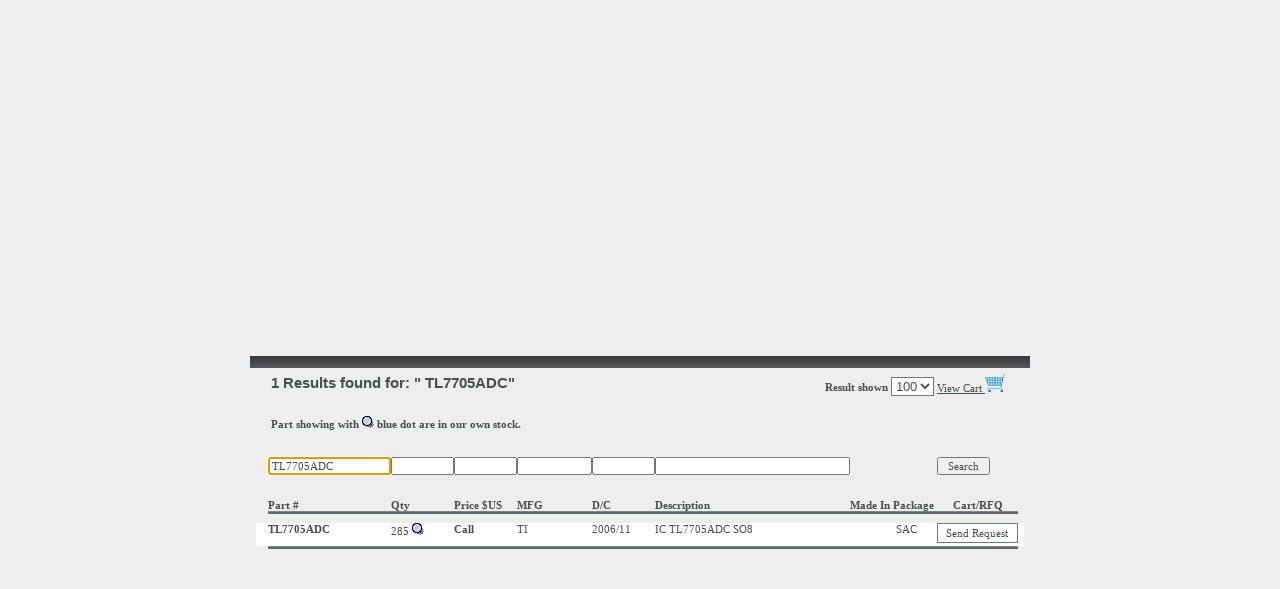

--- FILE ---
content_type: text/html
request_url: http://actualc.com/web_v2/actual_search_single.asp?ref=TL7705ADC
body_size: 21949
content:

<!DOCTYPE HTML PUBLIC "-//W3C//DTD HTML 4.01 Transitional//EN">
<html>
<head>
<STYLE TYPE="text/css">
			<!--
#dek {POSITION:absolute;VISIBILITY:hidden;Z-INDEX:200;}
//-->
</STYLE>

<meta http-equiv="content-type" content="text/html; charset=UTF-8">
<title>"Advanced Search on TL7705ADC" Actual Components®</title>
<META NAME="description" CONTENT=" TL7705ADC, Electronic Components Online. Same day shipping. We offer lowest prices on ALL electronic components.">
<META NAME="keywords" CONTENT=" TL7705ADC, Parts, Capacitors, Tantalum, Resistors, Fuses, ICs, Semiconductors, Transistors, diodes, Electronic Components, Online Inventory, Surface Mounted, SMD, Caps, engineering, part number, chip, inventory, stock">
<script language="JavaScript">
// Detection du navigateur
ns4 = (document.layers)? true:false;
ie4 = (document.all)? true:false;

// Creation de la variable qui accueillera la chaine
var horaire;

// Fonction de creation de la chaine qui sera affichee par le navigateur
function affiche() {

// on recupere la date complete du systeme
	var x = new Date();

// on intercepte l'heure
	var heures = x.getHours();

// on intercepte les minutes
	var minutes = x.getMinutes();
// on ajoute un zero (0) devant si les minutes sont inferieures a 10 (plus joli)
	if (minutes <= 9) minutes = "0" + minutes;

// on intercepte les secondes
	var secondes = x.getSeconds();

// on ajoute un zero (0) devant si les secondes sont inferieures a 10 (plus joli)
	if (secondes <= 9) secondes = "0" + secondes;

// Ici on applique les mises en forme
	horaire = "";

// Composition de l'affichage : ici on aura une forme 'HH:MM:SS'
	//horaire += dayy + "/" + monthh + "/" + year + "  " + heures + ":" + minutes + ":" + secondes ;
horaire += "   " + heures + ":" + minutes + ":" + secondes + "&nbsp;&nbsp;&nbsp;&nbsp;&nbsp;&nbsp;";

//horaire += asp_date


// On referme les mises en forme ici
	horaire += "";
	}


// Fonction d'ecriture du calque contenant la chaine a afficher
function reaffiche() {

// Lancement de la creation de la chaine
	affiche();

// Instructions pour Netscape
	if (ns4) {
		eval("interne = (document.lieu.document.lieulieu)");
		with (interne) {
			document.open();
			document.write(horaire);
			document.close();
			}
		}

// Instructions pour Internet Explorer
	if (ie4) {
	    eval('document.all.lieu.innerHTML = "<font size=3 FACE=ARIAL color=EEEEEE>' + '14/01/2026' + horaire + '</font>"');
		}

// On relance la fonction pour l'actualiser toutes les 1000 millisecondes (1 seconde)
	setTimeout("reaffiche()",1000);
	}
</script><script language="javascript" type="text/javascript">
<!--
var win=null;
function NewWindow(mypage,myname,w,h,scroll,pos){
if(pos=="random"){LeftPosition=(screen.width)?Math.floor(Math.random()*(screen.width-w)):100;TopPosition=(screen.height)?Math.floor(Math.random()*((screen.height-h)-75)):100;}
if(pos=="center"){LeftPosition=(screen.width)?(screen.width-w)/2:100;TopPosition=(screen.height)?(screen.height-h)/2:100;}
else if((pos!="center" && pos!="random") || pos==null){LeftPosition=0;TopPosition=20}
settings='width='+w+',height='+h+',top='+TopPosition+',left='+LeftPosition+',scrollbars='+scroll+',location=no,directories=no,status=no,menubar=no,toolbar=no,resizable=no';
win=window.open(mypage,myname,settings);
if(win.focus){win.focus();}}
// -->
</script>
<script language="JavaScript">
<!--
/*
function MM_swapImgRestore() { //v2.0
  if (document.MM_swapImgData != null)
    for (var i=0; i<(document.MM_swapImgData.length-1); i+=2)
      document.MM_swapImgData[i].src = document.MM_swapImgData[i+1];
}

function MM_preloadImages() { //v2.0
  if (document.images) {
    var imgFiles = MM_preloadImages.arguments;
    if (document.preloadArray==null) document.preloadArray = new Array();
    var i = document.preloadArray.length;
    with (document) for (var j=0; j<imgFiles.length; j++) if (imgFiles[j].charAt(0)!="#"){
      preloadArray[i] = new Image;
      preloadArray[i++].src = imgFiles[j];
  } }
}

function MM_swapImage() { //v2.0
  var i,j=0,objStr,obj,swapArray=new Array,oldArray=document.MM_swapImgData;
  for (i=0; i < (MM_swapImage.arguments.length-2); i+=3) {
    objStr = MM_swapImage.arguments[(navigator.appName == 'Netscape')?i:i+1];
    if ((objStr.indexOf('document.layers[')==0 && document.layers==null) ||
        (objStr.indexOf('document.all[')   ==0 && document.all   ==null))
      objStr = 'document'+objStr.substring(objStr.lastIndexOf('.'),objStr.length);
    obj = eval(objStr);
    if (obj != null) {
      swapArray[j++] = obj;
      swapArray[j++] = (oldArray==null || oldArray[j-1]!=obj)?obj.src:oldArray[j];
      obj.src = MM_swapImage.arguments[i+2];
  } }
  document.MM_swapImgData = swapArray; //used for restore
}
*/
function MM_swapImgRestore() { //v3.0
  var c,x,a=document.MM_sr; for(c=0;a&&c<a.length&&(x=a[c])&&x.oSrc;c++) x.src=x.oSrc;
}

function MM_preloadImages() { //v3.0
  var d=document; if(d.images){ if(!d.MM_p) d.MM_p=new Array();
    var c,j=d.MM_p.length,a=MM_preloadImages.arguments; for(c=0; c<a.length; c++)
    if (a[c].indexOf("#")!=0){ d.MM_p[j]=new Image; d.MM_p[j++].src=a[c];}}
}

function MM_findObj(n, d) { //v4.01
  var p,c,x;  if(!d) d=document; if((p=n.indexOf("?"))>0&&parent.frames.length) {
    d=parent.frames[n.substring(p+1)].document; n=n.substring(0,p);}
  if(!(x=d[n])&&d.all) x=d.all[n]; for (c=0;!x&&c<d.forms.length;c++) x=d.forms[c][n];
  for(c=0;!x&&d.layers&&c<d.layers.length;c++) x=MM_findObj(n,d.layers[c].document);
  if(!x && d.getElementById) x=d.getElementById(n); return x;
}

function MM_swapImage() { //v3.0
  var c,j=0,x,a=MM_swapImage.arguments; document.MM_sr=new Array; for(c=0;c<(a.length-2);c+=3)
   if ((x=MM_findObj(a[c]))!=null){document.MM_sr[j++]=x; if(!x.oSrc) x.oSrc=x.src; x.src=a[c+2];}
}
//-->
</script>
<link href="style.css" rel="stylesheet" type="text/css">

			<script language="javascript">
function Checkgoto(maxpage)
	{
		if(isNaN(document.gotoform.page.value) == true)
		{
			alert("'" + document.gotoform.page.value+ "'" + " it's not a number!");
			return false;
		}
		if(document.gotoform.page.value > maxpage)
		{
			alert ("Sorry, only " + maxpage + " pages.");
			return false;
		}
	return true;
	}
function CheckForm()
{
if(document.search.ref.value=="")
{
	alert ("Please enter a part number.");
	return false;
}
if(document.search.ref.value=="" && document.search.price.value=="" && document.search.mfg.value=="" && document.search.insidepart.value=="" && document.search.quantity.value=="" && document.search.quantity.value=="" && document.search.datecode.value=="" && document.search.description.value=="" && document.search.plasing.value=="")
{
	alert ("Please enter a part number.");
	return false;
}
return true;
}

function anyCheck(Forms)
{
	var total = 0;
	var max = Forms.rfqbox.length;
	if (max==null)
	{
		if (eval("Forms.rfqbox.checked") != true)
		{
			alert("Please select part for request.");
			return false;
		}
		return true;
	}
	else
	{
		for (var idx = 0; idx < max; idx++)
		{
			if (eval("Forms.rfqbox[" + idx + "].checked") != true)
			{
				total += 1;
			}
		}
		if (total == max)
		{
			alert("Please select part for request.");
			return false;
		}
		return true;
	}
}
function AbortEntry(sMsg, eSrc) {
    window.alert(sMsg);
    // set focus and highlight to the offending error
    eSrc.intQuant.focus();
    //eSrc.select();
    return (false);
}
function HandleError(eSrc) {
    // make sure the input is a numeric value
    var val = eSrc.intQuant.value;
    var val2 = parseInt(eSrc.intQuantinstock.value);
    var checkOK = "0123456789";
    var allValid = true;
    var decPoints = 0;
    var allNum = "";
    //window.alert(val);
    /*if (isNaN(val)) {
        return AbortEntry("Quantity must be a number.", eSrc);
    } */
    for (i = 0; i < val.length; i++)
    {
        ch = val.charAt(i);
    for (j = 0;  j < checkOK.length;  j++)
    if (ch == checkOK.charAt(j))
    break;
    if (j == checkOK.length)
    {
    allValid = false;
    break;
    }
    if (ch != ",")
    allNum += ch;
    }
    if (!allValid) {
        return AbortEntry("Quantity must be a number.", eSrc);
    }

    // make sure the value is not negative
    if (val <= 0) {
        return AbortEntry("Please enter a positive quantity.", eSrc);
    }
    // make sure the quantity needed less or egal to the qty in stock
    if (val > val2) {
        return AbortEntry("Please enter quantity ordered less or egal to the quantity in stock.", eSrc);
    }
}

//-->
</script>
</head>
<BODY leftmargin="0" topmargin="0" scroll="auto" OnLoad="document.search.ref.focus();" style="background-color:#EEEEEE">
<DIV ID="dek"></DIV>
<SCRIPT TYPE="text/javascript">
<!--

Xoffset= 10;    // modify these values to ...
Yoffset= -20;    // change the popup position.

var old,skn,iex=(document.all),yyy=-1000;

var ns4=document.layers
var ns6=document.getElementById&&!document.all
var ie4=document.all

if (ns4)
skn=document.dek
else if (ns6)
skn=document.getElementById("dek").style
else if (ie4)
skn=document.all.dek.style
if(ns4)document.captureEvents(Event.MOUSEMOVE);
else{
skn.visibility="visible"
skn.display="none"
}
document.onmousemove=get_my_mouse;

function popupic(msg,bak){
var content="<TABLE  WIDTH=150 BORDER=1 BORDERCOLOR=525A5B CELLPADDING=2 CELLSPACING=0 "+
"BGCOLOR="+bak+"><TD ALIGN=center><FONT COLOR=black SIZE=2>"+msg+"</FONT></TD></TABLE>";
yyy=Yoffset;
 if(ns4){skn.document.write(content);skn.document.close();skn.visibility="visible"}
 if(ns6){document.getElementById("dek").innerHTML=content;skn.display=''}
 if(ie4){document.all("dek").innerHTML=content;skn.display=''}
}

function get_my_mouse(e){
var x=(ns4||ns6)?e.pageX:event.x+document.body.scrollLeft;
skn.left=x+Xoffset;
var y=(ns4||ns6)?e.pageY:event.y+document.body.scrollTop;
skn.top=y+yyy;
}

function kill(){
yyy=-1000;
if(ns4){skn.visibility="hidden";}
else if (ns6||ie4)
skn.display="none"
}

//-->
</SCRIPT><center>
  <table width=780  style="height:780px; background-color:#EEEEEE" cellspacing="0" cellpadding="0" border=0 bordercolor=ffffff>
    <tr>
      <td style="height:350px" align=center>
        <table width=100% >
          <tr>
            <td align=center >
              <object classid="clsid:D27CDB6E-AE6D-11cf-96B8-444553540000"
              codebase="http://download.macromedia.com/pub/shockwave/cabs/flash/swflash.cab#version=6,0,40,0"
              width="766" height="350">
              <param name="movie" value="flash/header.swf?button=0">
              <param name="quality" value="high">
              <param name="background" value="#525A5B">
              <param name="menu" value="false">
              </object>
            </td>
          </tr>
        </table>
      </td>
    </tr>
    <tr>
      <td align=center style="height:372px; background-image: url(images/m-t-dr.gif); background-repeat: repeat-x; background-position: top;">
        <table  cellspacing="0" cellpadding="0" border=0 bordercolor=yellow>
          <tr>
            <td style="height:18px"></td>
          </tr>
          <tr>
            <td align=center>
             <!-- /*********START**********/ -->
              <table cellspacing="0" cellpadding="0"  border=0 bordercolor=EEEEEE width="90%">
                <tr>
                  <td>&nbsp;&nbsp;&nbsp;&nbsp;</td>
                  <td colspan="8" align=center>
                    <table width="100%">
                      <tr>
                        <td align="LEFT" valign="middle">
                          <font face="arial" size="2"><h3>1 Results found for: "<B>
                          TL7705ADC"</h3></font><br>Part showing with <IMG SRC="../images_actual/parts/instock.gif" BORDER=0 alt="Part in stock" > blue dot are in our own stock.
                        </td>
                        <form action="actual_search_single.asp" method="post" name="numrecord">
                        <TD align="right" nowrap>
                          <input type="hidden" value="TL7705ADC" name="ref">
                          <b>Result shown</b>
                          <select name="num_record" onchange="submit()" STYLE="background-color:#ffffff;COLOR:#484f50">
                            <option value="100">100</option>
                            <option value="25">25</option>
                            <option value="50">50</option>
                            <option value="100">100</option>
                            <option value="250">250</option>
                            <option value="500">500</option>
                          </select>
                        </TD></form>
                      </tr>
                    </table>
                  </td>
                  <td><a href=actual_addtocart.asp title=' View Cart ' >View Cart <IMG SRC='../images_actual/allsearch/shopping_cart.gif' BORDER=0 alt=' View cart ' ></a>
<br></td>
                </tr>
                <tr>
                  <td colspan=10>&nbsp;<br>&nbsp;</td>
                </tr>
                <form class="form" action="actual_search_single.asp" method="post" name="search" onsubmit="return CheckForm();">
                 <input type="hidden" name="num_record" value="100"> <input type="hidden" name="ID_part" value="1608741">
                <tr>
                  <td>&nbsp;&nbsp;</td>
                  <td><input maxlength="100" size="18" name="ref" value="TL7705ADC"></td>
                  <td><input maxlength="15" size="8" name="quantity" value=""></td>
                  <td><input maxlength="15" size="8" name="price" value=""></td>
                  <td><input maxlength="20" size="10" name="mfg" value=""></td>
                  <td><input maxlength="20" size="8" name="datecode" value=""></td>
                  <td><input maxlength="100" size="30" name="description" value=""></td>
                  <td><br></td>
                  <td><br></td>
                  <td><input type="submit" value=" Search " ></td>
                  <td>&nbsp;&nbsp;</td>
                </tr>
                <tr>
                  <td colspan=10>&nbsp;<br>&nbsp;</td>
                </tr>
                </form>
                
                <tr>
                  <td>&nbsp;&nbsp;</td>
                  <!--td><a href="actual_search_single.asp?orderbywhart=nRef_SEARCH&ref=TL7705ADC&num_record=100&page=1" title=" Order by Part # "><B>Part #</B></a></td>
                  <td><a href="actual_search_single.asp?orderbywhart=nQty&ref=TL7705ADC&num_record=100&page=1" title=" Order by Quantity "><B>Qty</B></a></td>
                  <td><a href="actual_search_single.asp?orderbywhart=sMfg&ref=TL7705ADC&num_record=100&page=1" title=" Order by Description "><B>MFG</B></a></td>
                  <td><a href="actual_search_single.asp?orderbywhart=nDc&ref=TL7705ADC&num_record=100&page=1" title=" Order by DC "><B>D/C</B></a></td>
                  <td><a href="actual_search_single.asp?orderbywhart=sDescription&ref=TL7705ADC&num_record=100&page=1" title=" Order by MFG "><B>Description</B></a></td-->
                  <td><font color=#484f50><B>Part #</B></td>
                  <td><font color=#484f50><B>Qty</B></td>
                  <td><font color=#484f50><B>Price $US</B></td>
                  <td><font color=#484f50><B>MFG</B></td>
                  <td><font color=#484f50><B>D/C</B></td>
                  <td><font color=#484f50><B>Description</B></td>
                  <td nowrap><font color=#484f50><B>Made In</b></font>&nbsp;</td>
                  <td><font color=#484f50><B>Package</b></font>&nbsp;</td>
                  <TD align=center><font color=#484F50><b>Cart/RFQ</b></font></TD>
                  <td>&nbsp;&nbsp;</td>
                </tr>
                <TR>
                  <td>&nbsp;&nbsp;</td>
                  <td colspan="9"><div class="line"><img alt="" src="images/spacer.gif" width="1" height="1"></div></td>
                  <td>&nbsp;&nbsp;</td>
                </TR>
                
                <tr bgcolor="FFFFFF">
                  <td>&nbsp;&nbsp;</td>
                  <td >
                    <b>TL7705ADC</b>
                  </td>
                  <td>285
					<IMG SRC="../images_actual/parts/instock.gif" BORDER=0 alt="TL7705ADC are in our own stock" >
				  </td>
                  <td>
                  
                        <b>Call</b>
				    
                  </td>
                  <td>TI</td>
                  <td>2006/11</td>
                  <td>
                    IC TL7705ADC SO8
                  </td>
                  <td><font color=#FF5F00></font></td>
                  <td>&nbsp;SAC</td>
                  <TD align=center>
                  
					    <!--form class="form" id="1608741" action="actual_addtocart.asp" method="post" onsubmit="return HandleError(this)" name="addtocard">
                            <input type="hidden" name="intProdID" value="1608741">
                            <input type="hidden" name="intQuantinstock" value="285">
                            <input type="text" size="3" name="intQuant" value="285" >
                            <input type="hidden" name="partyousearch" value="TL7705ADC">
                            <input type="hidden" name="partyoufind" value="TL7705ADC">
                            <INPUT TYPE=hidden NAME="rfqbox" VALUE="1608741">
                            <INPUT style="background-color:#9ED4E1" TYPE="SUBMIT" VALUE=" Add To Cart " NAME="SUBMIT" >
                        </form-->
                        
                        <form class="form" id="1608741" action="actual_rfq.asp" method="post" name="RFQ" target="_new">
                            <input type="hidden" name="ID_part" value="1608741">
                            <input type="hidden" name="partyousearch" value="TL7705ADC">
                            <input type="hidden" name="partstock" value="Stock.">
                            <INPUT TYPE=hidden NAME="rfqbox" VALUE="1608741">
                            <INPUT TYPE="SUBMIT" VALUE=" Send Request " NAME="SUBMIT" >
                        </form>
				        
                  </TD>
                  <td>&nbsp;&nbsp;</td>
                </tr>
                <tr>
                  <td>&nbsp;&nbsp;</td>
                  <td colspan="9"><div class="line"><img alt="" src="images/spacer.gif" width="1" height="1"></div></td>
                  <td>&nbsp;&nbsp;</td>
                </tr>
                
				                <tr>
				                  <td colspan="10" align=center>
				                    <input type="hidden" name="count" value="1">
				                    
													  <br>
									
              </td>
          </tr>
        </table>
        </td>
          </tr>
        </table>
             <!-- /********* END **********/ -->
            </td>
          </tr>
          <tr>
            <td style="height:4px">
              <table  cellspacing="0" cellpadding="0" height=100% width=100% >
                <tr>
                  <td style="width:17%; background-c9ED4E1olor:#"></td>
                  <td style="width:2%; background-color:#E38F62"></td>
                  <td style="width:11%; background-color:#A9B7BB"></td>
                  <td style="width:2%; background-color:#222627"></td>
                  <td style="width:3%; background-color:#9ED4E1"></td>
                  <td style="width:20%; background-color:#A9B7BB"></td>
                  <td style="width:12%; background-color:#9ED4E1"></td>
                  <td style="width:2%; background-color:#E38F62"></td>
                  <td style="width:14%; background-color:#9ED4E1"></td>
                  <td style="width:11%; background-color:#A9B7BB"></td>
                  <td style="width:2%; background-color:#222627"></td>
                  <td style="width:4%; background-color:#9ED4E1"></td>
                </tr>
              </table>
            </td>
          </tr>
          <tr>
            <td style="height:2px; background-color:#1B1C1D"><img alt="" src="images/spacer.gif" width="768" height="1"><br></td>
          </tr>
          <tr>
            <td style="height:52px; background-color:#92CFDD">
              <table  cellspacing="0" cellpadding="0" width=780  border=0 bordercolor=pink style="height:52px; background-color:#92CFDD" >
  <tr>
	  <td style="width:50%;">
		  <div class="c_text" style="margin-left:22px; margin-top:22px;  "><a href="actual_home.asp" >home</a>&nbsp; |&nbsp; <a href="actual_company.asp" >company</a>&nbsp; |&nbsp; <a href="actual_solution.asp" >solution</a>&nbsp; |&nbsp; <a href="actual_search.asp" >search part</a>&nbsp; |&nbsp; <a href="actual_contacts.asp" >contacts</a></div>
	  </td>
	  <td style="width:50%;">
		  <div align="right" class="c_text" style=" margin-top:22px; margin-right:30px; ">&copy;All Rights<!-- Reserved--> ACTUAL COMPONENTS 2001-2026&nbsp; | <a href="actual_legal.asp" >Privacy Policy</a></div>
	  </td>
  </tr>
</table>
		
            </td>
          </tr>
 </table>
 </td>
          </tr>
        </table></center>
<script type="text/javascript">
var gaJsHost = (("https:" == document.location.protocol) ? "https://ssl." : "http://www.");
document.write(unescape("%3Cscript src='" + gaJsHost + "google-analytics.com/ga.js' type='text/javascript'%3E%3C/script%3E"));
</script>
<script type="text/javascript">
try {
var pageTracker = _gat._getTracker("UA-10788108-1");
pageTracker._trackPageview();
} catch(err) {}</script>
</body>
</html>

--- FILE ---
content_type: text/css
request_url: http://actualc.com/web_v2/style.css
body_size: 2297
content:
body{
padding:0px;
margin:0px;
background-color:EEEEEE;
}

table, td 
{
	}

td { vertical-align:top;}

a:hover{color:#FF5F00; text-decoration:underline}

img { border:0px;}

.m_text, table, li, input, textarea
	{
		font-family:Tahoma;
		font-size:11px;
		line-height:12px;
		color:#484F50;
		/*color:#E6ECF1;*/
	}

a { color:#484F50;}

span { color:#FF5F00;}

span a {color:#FF5F00;}

.h_text
	{
		color:#484F50;
		font-size:10px;
		line-height:13px;
	}

.h_text a { color:#484F50; text-decoration:none;}

.h_text a:hover { color:#9ED4E1; text-decoration:underline}
	
.c_text, .c_text a
	{
		color:#484F50;
		font-size:10px;
		line-height:10px;
		text-decoration:none;
	}
	
.c_text a:hover { color:#FF5F00; text-decoration:underline}

.no_class, form, .no_class td
	{
		width:auto;
		height:auto;
		margin:0px;
		padding:0px;
		border:0px;
		color: default;
	}

.form
	{
		height:23px; margin-top:0px;
	}	

.form input
	{
		height:20px; border-color:#648086; border-width:1px; background-color:WHITE; border-style:solid; padding-left:5px
	}

textarea{
		border-color:#648086; border-width:1px; background-color:WHITE; border-style:solid; padding-left:5px; overflow:hidden;
	}

.input1 {width:139px; height:21px; border-color:#3A3E3F; border-right-width:1px; border-bottom-width:1px; background-color:#FFFFFF; padding-left:5px; color:#333333}

ul {margin:0; padding:0; list-style:none}
li {background:url(images/a.gif) no-repeat left top; margin: 0px 0px 0px 0px; padding:0px 0px 0px 12px}		

li a
	{		
		line-height:14px;
		color:#484F50;		
	}

.cell_dark { padding: 19px 32px 10px 25px; background-color:WHITE;}

.cell { padding: 20px 18px 30px 21px}

.line { background-image:url(images/h-l.gif); background-repeat:repeat-x; height:3px;}

#goog-wm {

}


#goog-wm h3.closest-match {
  color: #8f2831;
  border-bottom: 3px dashed #aebd63;
  padding-bottom: 0.5em;;
  font-size: 170%;
  margin: 0;
}

#goog-wm h3.closest-match a { }
   
#goog-wm h3.other-things {

  color: #99CCCC;
  font-size: 100%;
}
   
#goog-wm ul li {
	height:20px; border-color:#648086; border-width:1px; border-style:solid; padding-left:5px
}
   
#goog-wm li.search-goog {
  
}
